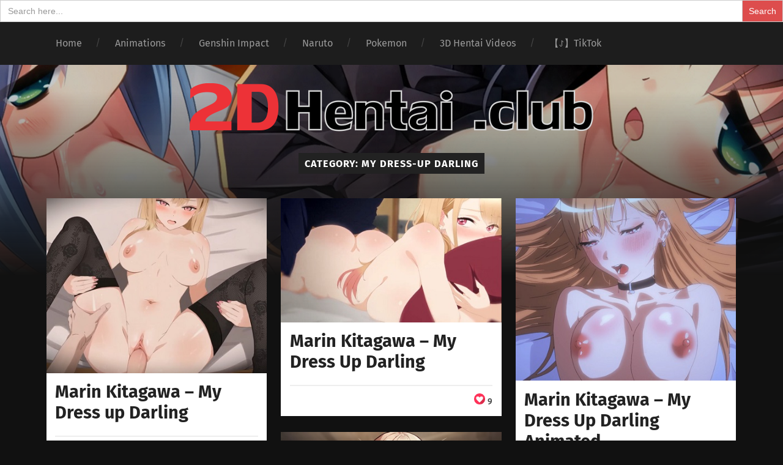

--- FILE ---
content_type: text/html; charset=UTF-8
request_url: https://2dhentai.club/category/my-dress-up-darling/
body_size: 9548
content:
<!DOCTYPE html>

<html class="no-js" lang="en-US">

	<head>
	    
	    <meta name="juicyads-site-verification" content="764dbc3141b7a232c7fdb35a32757e3d">
<!-- Global site tag (gtag.js) - Google Analytics -->
<script async src="https://www.googletagmanager.com/gtag/js?id=G-XDNSH4THZE"></script>
<script>
  window.dataLayer = window.dataLayer || [];
  function gtag(){dataLayer.push(arguments);}
  gtag('js', new Date());

  gtag('config', 'G-XDNSH4THZE');
</script>
	    
	    
	
		<meta name="msvalidate.01" content="FDAA55AB9158395EE793FFE65484EAE7" />
		<meta charset="UTF-8">
		<meta name="viewport" content="width=device-width, initial-scale=1.0, maximum-scale=1.0, user-scalable=no" >
		<meta name="exoclick-site-verification" content="b5ff293e2bd369609e14380a63b9da32">
		 
		 
		<meta name='robots' content='index, follow, max-image-preview:large, max-snippet:-1, max-video-preview:-1' />
<script>document.documentElement.className = document.documentElement.className.replace("no-js","js");</script>

	<!-- This site is optimized with the Yoast SEO plugin v26.7 - https://yoast.com/wordpress/plugins/seo/ -->
	<title>My Dress-up Darling Archives - 2D Hentai .Club</title>
	<link rel="canonical" href="https://2dhentai.club/category/my-dress-up-darling/" />
	<link rel="next" href="https://2dhentai.club/category/my-dress-up-darling/page/2/" />
	<meta property="og:locale" content="en_US" />
	<meta property="og:type" content="article" />
	<meta property="og:title" content="My Dress-up Darling Archives - 2D Hentai .Club" />
	<meta property="og:url" content="https://2dhentai.club/category/my-dress-up-darling/" />
	<meta property="og:site_name" content="2D Hentai .Club" />
	<meta name="twitter:card" content="summary_large_image" />
	<script type="application/ld+json" class="yoast-schema-graph">{"@context":"https://schema.org","@graph":[{"@type":"CollectionPage","@id":"https://2dhentai.club/category/my-dress-up-darling/","url":"https://2dhentai.club/category/my-dress-up-darling/","name":"My Dress-up Darling Archives - 2D Hentai .Club","isPartOf":{"@id":"https://2dhentai.club/#website"},"primaryImageOfPage":{"@id":"https://2dhentai.club/category/my-dress-up-darling/#primaryimage"},"image":{"@id":"https://2dhentai.club/category/my-dress-up-darling/#primaryimage"},"thumbnailUrl":"https://2dhentai.club/wp-content/uploads/2025/02/Marin-Kitagawa-is-horny-2d-hentai-video-of-my-dress-up-darling-by-rinjo.jpg","breadcrumb":{"@id":"https://2dhentai.club/category/my-dress-up-darling/#breadcrumb"},"inLanguage":"en-US"},{"@type":"ImageObject","inLanguage":"en-US","@id":"https://2dhentai.club/category/my-dress-up-darling/#primaryimage","url":"https://2dhentai.club/wp-content/uploads/2025/02/Marin-Kitagawa-is-horny-2d-hentai-video-of-my-dress-up-darling-by-rinjo.jpg","contentUrl":"https://2dhentai.club/wp-content/uploads/2025/02/Marin-Kitagawa-is-horny-2d-hentai-video-of-my-dress-up-darling-by-rinjo.jpg","width":400,"height":317,"caption":"Marin Kitagawa is horny - 2d hentai video of my dress up darling by rinjo"},{"@type":"BreadcrumbList","@id":"https://2dhentai.club/category/my-dress-up-darling/#breadcrumb","itemListElement":[{"@type":"ListItem","position":1,"name":"Home","item":"https://2dhentai.club/"},{"@type":"ListItem","position":2,"name":"My Dress-up Darling"}]},{"@type":"WebSite","@id":"https://2dhentai.club/#website","url":"https://2dhentai.club/","name":"2D Hentai .Club","description":"2D Hentai porn pics and gifs","publisher":{"@id":"https://2dhentai.club/#organization"},"potentialAction":[{"@type":"SearchAction","target":{"@type":"EntryPoint","urlTemplate":"https://2dhentai.club/?s={search_term_string}"},"query-input":{"@type":"PropertyValueSpecification","valueRequired":true,"valueName":"search_term_string"}}],"inLanguage":"en-US"},{"@type":"Organization","@id":"https://2dhentai.club/#organization","name":"2D Hentai Club","url":"https://2dhentai.club/","logo":{"@type":"ImageObject","inLanguage":"en-US","@id":"https://2dhentai.club/#/schema/logo/image/","url":"https://cdn.2dhentai.club/wp-content/uploads/2019/09/2dlogo.jpg","contentUrl":"https://cdn.2dhentai.club/wp-content/uploads/2019/09/2dlogo.jpg","width":527,"height":106,"caption":"2D Hentai Club"},"image":{"@id":"https://2dhentai.club/#/schema/logo/image/"}}]}</script>
	<!-- / Yoast SEO plugin. -->


<link rel='preconnect' href='https://cdn.2dhentai.club' />
<link rel='preconnect' href='https://fonts.bunny.net' />
<link rel="alternate" type="application/rss+xml" title="2D Hentai .Club &raquo; Feed" href="https://2dhentai.club/feed/" />
<link rel="alternate" type="application/rss+xml" title="2D Hentai .Club &raquo; Comments Feed" href="https://2dhentai.club/comments/feed/" />
<link rel="alternate" type="application/rss+xml" title="2D Hentai .Club &raquo; My Dress-up Darling Category Feed" href="https://2dhentai.club/category/my-dress-up-darling/feed/" />
<!-- 2dhentai.club is managing ads with Advanced Ads 2.0.16 – https://wpadvancedads.com/ --><script id="dhent-ready">
			window.advanced_ads_ready=function(e,a){a=a||"complete";var d=function(e){return"interactive"===a?"loading"!==e:"complete"===e};d(document.readyState)?e():document.addEventListener("readystatechange",(function(a){d(a.target.readyState)&&e()}),{once:"interactive"===a})},window.advanced_ads_ready_queue=window.advanced_ads_ready_queue||[];		</script>
		<style id='wp-img-auto-sizes-contain-inline-css' type='text/css'>
img:is([sizes=auto i],[sizes^="auto," i]){contain-intrinsic-size:3000px 1500px}
/*# sourceURL=wp-img-auto-sizes-contain-inline-css */
</style>

<style id='wp-emoji-styles-inline-css' type='text/css'>

	img.wp-smiley, img.emoji {
		display: inline !important;
		border: none !important;
		box-shadow: none !important;
		height: 1em !important;
		width: 1em !important;
		margin: 0 0.07em !important;
		vertical-align: -0.1em !important;
		background: none !important;
		padding: 0 !important;
	}
/*# sourceURL=wp-emoji-styles-inline-css */
</style>
<style id='classic-theme-styles-inline-css' type='text/css'>
/*! This file is auto-generated */
.wp-block-button__link{color:#fff;background-color:#32373c;border-radius:9999px;box-shadow:none;text-decoration:none;padding:calc(.667em + 2px) calc(1.333em + 2px);font-size:1.125em}.wp-block-file__button{background:#32373c;color:#fff;text-decoration:none}
/*# sourceURL=/wp-includes/css/classic-themes.min.css */
</style>
<link rel='stylesheet' id='wp-ulike-css' href='https://2dhentai.club/wp-content/plugins/wp-ulike/assets/css/wp-ulike.min.css?ver=4.8.3.1' type='text/css' media='all' />
<link rel='stylesheet' id='ivory-search-styles-css' href='https://2dhentai.club/wp-content/plugins/add-search-to-menu/public/css/ivory-search.min.css?ver=5.5.13' type='text/css' media='all' />
<link rel='stylesheet' id='crp-style-thumbs-grid-css' href='https://2dhentai.club/wp-content/plugins/contextual-related-posts/css/thumbs-grid.min.css?ver=4.1.0' type='text/css' media='all' />
<style id='crp-style-thumbs-grid-inline-css' type='text/css'>

			.crp_related.crp-thumbs-grid ul li a.crp_link {
				grid-template-rows: 250px auto;
			}
			.crp_related.crp-thumbs-grid ul {
				grid-template-columns: repeat(auto-fill, minmax(300px, 1fr));
			}
			
/*# sourceURL=crp-style-thumbs-grid-inline-css */
</style>
<link rel='stylesheet' id='garfunkel_googleFonts-css' href='https://fonts.bunny.net/css?family=Fira+Sans%3A400%2C500%2C700%2C400italic%2C700italic%7CPlayfair+Display%3A400%2C900%7CCrimson+Text%3A700%2C400italic%2C700italic%2C400&#038;ver=6.9' type='text/css' media='all' />
<link rel='stylesheet' id='garfunkel_genericons-css' href='https://2dhentai.club/wp-content/themes/garfunkel/genericons/genericons.css?ver=6.9' type='text/css' media='all' />
<link rel='stylesheet' id='garfunkel_style-css' href='https://2dhentai.club/wp-content/themes/garfunkel/style.css?ver=6.9' type='text/css' media='all' />
<script type="text/javascript" src="https://2dhentai.club/wp-includes/js/jquery/jquery.min.js?ver=3.7.1" id="jquery-core-js"></script>
<script type="text/javascript" src="https://2dhentai.club/wp-includes/js/jquery/jquery-migrate.min.js?ver=3.4.1" id="jquery-migrate-js"></script>
<link rel="https://api.w.org/" href="https://2dhentai.club/wp-json/" /><link rel="alternate" title="JSON" type="application/json" href="https://2dhentai.club/wp-json/wp/v2/categories/266" /><link rel="EditURI" type="application/rsd+xml" title="RSD" href="https://2dhentai.club/xmlrpc.php?rsd" />
<meta name="generator" content="WordPress 6.9" />
<!--Customizer CSS--><style type="text/css"></style><!--/Customizer CSS--><link rel="icon" href="https://2dhentai.club/wp-content/uploads/2019/09/cropped-2dlogo-32x32.jpg" sizes="32x32" />
<link rel="icon" href="https://2dhentai.club/wp-content/uploads/2019/09/cropped-2dlogo-192x192.jpg" sizes="192x192" />
<link rel="apple-touch-icon" href="https://2dhentai.club/wp-content/uploads/2019/09/cropped-2dlogo-180x180.jpg" />
<meta name="msapplication-TileImage" content="https://2dhentai.club/wp-content/uploads/2019/09/cropped-2dlogo-270x270.jpg" />
		<style type="text/css" id="wp-custom-css">
			

.single-post .post-inner {
    padding: 8% 0;
    width: 100%;
    max-width: 100%;
    margin: 0 auto;
}


html body  form.is-form-style input.is-search-submit {
    padding: 11px;
    vertical-align: top;
}


.post-meta-comments
{
	visibility:hidden;
	height:0px;
}


.posts .post-inner {
  padding: 4%;
	
	}

.single-post .post-header {
  margin-bottom: 0%;
}
	
.single-post .post-inner {
  padding: 2% 0;
	}
	

.title-section .section-inner {
  padding: 30px 0;
		}		</style>
					<style type="text/css">
					.is-form-id-486 .is-search-submit:focus,
			.is-form-id-486 .is-search-submit:hover,
			.is-form-id-486 .is-search-submit,
            .is-form-id-486 .is-search-icon {
			color: #ffffff !important;            background-color: #dd4d4d !important;            			}
                        	.is-form-id-486 .is-search-submit path {
					fill: #ffffff !important;            	}
            			</style>
		<form  class="is-search-form is-form-style is-form-style-1 is-form-id-486 " action="https://2dhentai.club/" method="get" role="search" ><label for="is-search-input-486"><span class="is-screen-reader-text">Search for:</span><input  type="search" id="is-search-input-486" name="s" value="" class="is-search-input" placeholder="Search here..." autocomplete=off /></label><input type="submit" value="Search" class="is-search-submit" /><input type="hidden" name="id" value="486" /><input type="hidden" name="post_type" value="post" /></form>		
		
	<script type='text/javascript' src='//pl17029044.revenuecpmgate.com/b8/99/46/b8994651e73cd524e7dbda7a7b039c43.js'></script>

	<style id='global-styles-inline-css' type='text/css'>
:root{--wp--preset--aspect-ratio--square: 1;--wp--preset--aspect-ratio--4-3: 4/3;--wp--preset--aspect-ratio--3-4: 3/4;--wp--preset--aspect-ratio--3-2: 3/2;--wp--preset--aspect-ratio--2-3: 2/3;--wp--preset--aspect-ratio--16-9: 16/9;--wp--preset--aspect-ratio--9-16: 9/16;--wp--preset--color--black: #222;--wp--preset--color--cyan-bluish-gray: #abb8c3;--wp--preset--color--white: #fff;--wp--preset--color--pale-pink: #f78da7;--wp--preset--color--vivid-red: #cf2e2e;--wp--preset--color--luminous-vivid-orange: #ff6900;--wp--preset--color--luminous-vivid-amber: #fcb900;--wp--preset--color--light-green-cyan: #7bdcb5;--wp--preset--color--vivid-green-cyan: #00d084;--wp--preset--color--pale-cyan-blue: #8ed1fc;--wp--preset--color--vivid-cyan-blue: #0693e3;--wp--preset--color--vivid-purple: #9b51e0;--wp--preset--color--accent: #ca2017;--wp--preset--color--dark-gray: #444;--wp--preset--color--medium-gray: #666;--wp--preset--color--light-gray: #888;--wp--preset--gradient--vivid-cyan-blue-to-vivid-purple: linear-gradient(135deg,rgb(6,147,227) 0%,rgb(155,81,224) 100%);--wp--preset--gradient--light-green-cyan-to-vivid-green-cyan: linear-gradient(135deg,rgb(122,220,180) 0%,rgb(0,208,130) 100%);--wp--preset--gradient--luminous-vivid-amber-to-luminous-vivid-orange: linear-gradient(135deg,rgb(252,185,0) 0%,rgb(255,105,0) 100%);--wp--preset--gradient--luminous-vivid-orange-to-vivid-red: linear-gradient(135deg,rgb(255,105,0) 0%,rgb(207,46,46) 100%);--wp--preset--gradient--very-light-gray-to-cyan-bluish-gray: linear-gradient(135deg,rgb(238,238,238) 0%,rgb(169,184,195) 100%);--wp--preset--gradient--cool-to-warm-spectrum: linear-gradient(135deg,rgb(74,234,220) 0%,rgb(151,120,209) 20%,rgb(207,42,186) 40%,rgb(238,44,130) 60%,rgb(251,105,98) 80%,rgb(254,248,76) 100%);--wp--preset--gradient--blush-light-purple: linear-gradient(135deg,rgb(255,206,236) 0%,rgb(152,150,240) 100%);--wp--preset--gradient--blush-bordeaux: linear-gradient(135deg,rgb(254,205,165) 0%,rgb(254,45,45) 50%,rgb(107,0,62) 100%);--wp--preset--gradient--luminous-dusk: linear-gradient(135deg,rgb(255,203,112) 0%,rgb(199,81,192) 50%,rgb(65,88,208) 100%);--wp--preset--gradient--pale-ocean: linear-gradient(135deg,rgb(255,245,203) 0%,rgb(182,227,212) 50%,rgb(51,167,181) 100%);--wp--preset--gradient--electric-grass: linear-gradient(135deg,rgb(202,248,128) 0%,rgb(113,206,126) 100%);--wp--preset--gradient--midnight: linear-gradient(135deg,rgb(2,3,129) 0%,rgb(40,116,252) 100%);--wp--preset--font-size--small: 18px;--wp--preset--font-size--medium: 20px;--wp--preset--font-size--large: 25px;--wp--preset--font-size--x-large: 42px;--wp--preset--font-size--regular: 21px;--wp--preset--font-size--larger: 30px;--wp--preset--spacing--20: 0.44rem;--wp--preset--spacing--30: 0.67rem;--wp--preset--spacing--40: 1rem;--wp--preset--spacing--50: 1.5rem;--wp--preset--spacing--60: 2.25rem;--wp--preset--spacing--70: 3.38rem;--wp--preset--spacing--80: 5.06rem;--wp--preset--shadow--natural: 6px 6px 9px rgba(0, 0, 0, 0.2);--wp--preset--shadow--deep: 12px 12px 50px rgba(0, 0, 0, 0.4);--wp--preset--shadow--sharp: 6px 6px 0px rgba(0, 0, 0, 0.2);--wp--preset--shadow--outlined: 6px 6px 0px -3px rgb(255, 255, 255), 6px 6px rgb(0, 0, 0);--wp--preset--shadow--crisp: 6px 6px 0px rgb(0, 0, 0);}:where(.is-layout-flex){gap: 0.5em;}:where(.is-layout-grid){gap: 0.5em;}body .is-layout-flex{display: flex;}.is-layout-flex{flex-wrap: wrap;align-items: center;}.is-layout-flex > :is(*, div){margin: 0;}body .is-layout-grid{display: grid;}.is-layout-grid > :is(*, div){margin: 0;}:where(.wp-block-columns.is-layout-flex){gap: 2em;}:where(.wp-block-columns.is-layout-grid){gap: 2em;}:where(.wp-block-post-template.is-layout-flex){gap: 1.25em;}:where(.wp-block-post-template.is-layout-grid){gap: 1.25em;}.has-black-color{color: var(--wp--preset--color--black) !important;}.has-cyan-bluish-gray-color{color: var(--wp--preset--color--cyan-bluish-gray) !important;}.has-white-color{color: var(--wp--preset--color--white) !important;}.has-pale-pink-color{color: var(--wp--preset--color--pale-pink) !important;}.has-vivid-red-color{color: var(--wp--preset--color--vivid-red) !important;}.has-luminous-vivid-orange-color{color: var(--wp--preset--color--luminous-vivid-orange) !important;}.has-luminous-vivid-amber-color{color: var(--wp--preset--color--luminous-vivid-amber) !important;}.has-light-green-cyan-color{color: var(--wp--preset--color--light-green-cyan) !important;}.has-vivid-green-cyan-color{color: var(--wp--preset--color--vivid-green-cyan) !important;}.has-pale-cyan-blue-color{color: var(--wp--preset--color--pale-cyan-blue) !important;}.has-vivid-cyan-blue-color{color: var(--wp--preset--color--vivid-cyan-blue) !important;}.has-vivid-purple-color{color: var(--wp--preset--color--vivid-purple) !important;}.has-black-background-color{background-color: var(--wp--preset--color--black) !important;}.has-cyan-bluish-gray-background-color{background-color: var(--wp--preset--color--cyan-bluish-gray) !important;}.has-white-background-color{background-color: var(--wp--preset--color--white) !important;}.has-pale-pink-background-color{background-color: var(--wp--preset--color--pale-pink) !important;}.has-vivid-red-background-color{background-color: var(--wp--preset--color--vivid-red) !important;}.has-luminous-vivid-orange-background-color{background-color: var(--wp--preset--color--luminous-vivid-orange) !important;}.has-luminous-vivid-amber-background-color{background-color: var(--wp--preset--color--luminous-vivid-amber) !important;}.has-light-green-cyan-background-color{background-color: var(--wp--preset--color--light-green-cyan) !important;}.has-vivid-green-cyan-background-color{background-color: var(--wp--preset--color--vivid-green-cyan) !important;}.has-pale-cyan-blue-background-color{background-color: var(--wp--preset--color--pale-cyan-blue) !important;}.has-vivid-cyan-blue-background-color{background-color: var(--wp--preset--color--vivid-cyan-blue) !important;}.has-vivid-purple-background-color{background-color: var(--wp--preset--color--vivid-purple) !important;}.has-black-border-color{border-color: var(--wp--preset--color--black) !important;}.has-cyan-bluish-gray-border-color{border-color: var(--wp--preset--color--cyan-bluish-gray) !important;}.has-white-border-color{border-color: var(--wp--preset--color--white) !important;}.has-pale-pink-border-color{border-color: var(--wp--preset--color--pale-pink) !important;}.has-vivid-red-border-color{border-color: var(--wp--preset--color--vivid-red) !important;}.has-luminous-vivid-orange-border-color{border-color: var(--wp--preset--color--luminous-vivid-orange) !important;}.has-luminous-vivid-amber-border-color{border-color: var(--wp--preset--color--luminous-vivid-amber) !important;}.has-light-green-cyan-border-color{border-color: var(--wp--preset--color--light-green-cyan) !important;}.has-vivid-green-cyan-border-color{border-color: var(--wp--preset--color--vivid-green-cyan) !important;}.has-pale-cyan-blue-border-color{border-color: var(--wp--preset--color--pale-cyan-blue) !important;}.has-vivid-cyan-blue-border-color{border-color: var(--wp--preset--color--vivid-cyan-blue) !important;}.has-vivid-purple-border-color{border-color: var(--wp--preset--color--vivid-purple) !important;}.has-vivid-cyan-blue-to-vivid-purple-gradient-background{background: var(--wp--preset--gradient--vivid-cyan-blue-to-vivid-purple) !important;}.has-light-green-cyan-to-vivid-green-cyan-gradient-background{background: var(--wp--preset--gradient--light-green-cyan-to-vivid-green-cyan) !important;}.has-luminous-vivid-amber-to-luminous-vivid-orange-gradient-background{background: var(--wp--preset--gradient--luminous-vivid-amber-to-luminous-vivid-orange) !important;}.has-luminous-vivid-orange-to-vivid-red-gradient-background{background: var(--wp--preset--gradient--luminous-vivid-orange-to-vivid-red) !important;}.has-very-light-gray-to-cyan-bluish-gray-gradient-background{background: var(--wp--preset--gradient--very-light-gray-to-cyan-bluish-gray) !important;}.has-cool-to-warm-spectrum-gradient-background{background: var(--wp--preset--gradient--cool-to-warm-spectrum) !important;}.has-blush-light-purple-gradient-background{background: var(--wp--preset--gradient--blush-light-purple) !important;}.has-blush-bordeaux-gradient-background{background: var(--wp--preset--gradient--blush-bordeaux) !important;}.has-luminous-dusk-gradient-background{background: var(--wp--preset--gradient--luminous-dusk) !important;}.has-pale-ocean-gradient-background{background: var(--wp--preset--gradient--pale-ocean) !important;}.has-electric-grass-gradient-background{background: var(--wp--preset--gradient--electric-grass) !important;}.has-midnight-gradient-background{background: var(--wp--preset--gradient--midnight) !important;}.has-small-font-size{font-size: var(--wp--preset--font-size--small) !important;}.has-medium-font-size{font-size: var(--wp--preset--font-size--medium) !important;}.has-large-font-size{font-size: var(--wp--preset--font-size--large) !important;}.has-x-large-font-size{font-size: var(--wp--preset--font-size--x-large) !important;}
/*# sourceURL=global-styles-inline-css */
</style>
</head>
	
	<body class="archive category category-my-dress-up-darling category-266 wp-theme-garfunkel garfunkel has-featured-image aa-prefix-dhent-">
		
		
		
		
				
		
		
	
		
		<div class="navigation">
		
			<div class="section-inner">
				
				<ul class="main-menu">
				
					<li id="menu-item-116" class="menu-item menu-item-type-custom menu-item-object-custom menu-item-home menu-item-116"><a href="https://2dhentai.club/">Home</a></li>
<li id="menu-item-1124" class="menu-item menu-item-type-taxonomy menu-item-object-category menu-item-1124"><a href="https://2dhentai.club/category/animated/">Animations</a></li>
<li id="menu-item-3562" class="menu-item menu-item-type-taxonomy menu-item-object-category menu-item-3562"><a href="https://2dhentai.club/category/genshin-impact/">Genshin Impact</a></li>
<li id="menu-item-3563" class="menu-item menu-item-type-taxonomy menu-item-object-category menu-item-3563"><a href="https://2dhentai.club/category/naruto/">Naruto</a></li>
<li id="menu-item-3564" class="menu-item menu-item-type-taxonomy menu-item-object-category menu-item-3564"><a href="https://2dhentai.club/category/pokemon/">Pokemon</a></li>
<li id="menu-item-117" class="menu-item menu-item-type-custom menu-item-object-custom menu-item-117"><a target="_blank" href="https://3dhentai.club">3D Hentai Videos</a></li>
<li id="menu-item-6767" class="menu-item menu-item-type-custom menu-item-object-custom menu-item-6767"><a target="_blank" href="https://www.tiktok.com/@2dhetai.com">【ꚠ】TikTok</a></li>
											
				</ul><!-- .main-menu -->
				
							 
			<div class="clear"></div>
			 
			</div><!-- .section-inner -->
			
			<div class="mobile-menu-container">
			
				<ul class="mobile-menu">
					
					<li class="menu-item menu-item-type-custom menu-item-object-custom menu-item-home menu-item-116"><a href="https://2dhentai.club/">Home</a></li>
<li class="menu-item menu-item-type-taxonomy menu-item-object-category menu-item-1124"><a href="https://2dhentai.club/category/animated/">Animations</a></li>
<li class="menu-item menu-item-type-taxonomy menu-item-object-category menu-item-3562"><a href="https://2dhentai.club/category/genshin-impact/">Genshin Impact</a></li>
<li class="menu-item menu-item-type-taxonomy menu-item-object-category menu-item-3563"><a href="https://2dhentai.club/category/naruto/">Naruto</a></li>
<li class="menu-item menu-item-type-taxonomy menu-item-object-category menu-item-3564"><a href="https://2dhentai.club/category/pokemon/">Pokemon</a></li>
<li class="menu-item menu-item-type-custom menu-item-object-custom menu-item-117"><a target="_blank" href="https://3dhentai.club">3D Hentai Videos</a></li>
<li class="menu-item menu-item-type-custom menu-item-object-custom menu-item-6767"><a target="_blank" href="https://www.tiktok.com/@2dhetai.com">【ꚠ】TikTok</a></li>
				
				</ul><!-- .mobile-menu -->
				
														
			</div><!-- .mobile-menu-container -->
				 			
		</div><!-- .navigation -->
		
		<div class="title-section">

			 
               
			
			<div class="bg-image master" style="background-image: url( https://2dhentai.club/wp-content/uploads/2022/04/flat-chest-hentai-fan-art.jpg );"></div>
			
			<div class="bg-shader master"></div>
		
			<div class="section-inner">
			
				<div class="toggle-container">
			
					<a class="nav-toggle" title="Click to view the navigation" href="#">
				
						<div class="bars">
						
							<div class="bar"></div>
							<div class="bar"></div>
							<div class="bar"></div>
							
							<div class="clear"></div>
						
						</div>
						
						<p>
							<span class="menu">Menu</span>
							<span class="close">Close</span>
						</p>
						
						<div class="clear"></div>
					
					</a>
				
				</div><!-- .toggle-container -->
		
									
					<div class="blog-logo">
					
				        <a class="logo" href='https://2dhentai.club/' title='2D Hentai .Club &mdash; 2D Hentai porn pics and gifs' rel='home'>
				        	<img src='https://cdn.2dhentai.club/wp-content/uploads/2019/10/2dhentaiclublogo.png' alt='2D Hentai .Club'>
				        </a>
			        
					</div>
			
							
			</div>
		
		</div>
<div class="wrapper">

	<div class="wrapper-inner section-inner">
	
		<div class="page-title">
			
							<h5>Category: My Dress-up Darling</h5>

						
		</div><!-- .page-title -->
		
		<div class="content">
		
					
				<div class="posts">
				
										
						<div class="post-container">

	<div id="post-6386" class="post-6386 post type-post status-publish format-standard has-post-thumbnail hentry category-animated category-my-dress-up-darling tag-ass tag-big-tits tag-shaved">
	
				
			<div class="featured-media">
			
				<a href="https://2dhentai.club/2025/02/12/marin-kitagawa-r34-by-rinjo/" rel="bookmark" title="Marin Kitagawa &#8211; My Dress up Darling">
				
					<img width="400" height="317" src="https://2dhentai.club/wp-content/uploads/2025/02/Marin-Kitagawa-is-horny-2d-hentai-video-of-my-dress-up-darling-by-rinjo.jpg" class="attachment-post-thumbnail size-post-thumbnail wp-post-image" alt="Marin Kitagawa is horny - 2d hentai video of my dress up darling by rinjo" decoding="async" fetchpriority="high" />					
				</a>
						
			</div><!-- .featured-media -->
				
				
		<div class="post-inner">
		
					
				<div class="post-header">
					
				    <h2 class="post-title"><a href="https://2dhentai.club/2025/02/12/marin-kitagawa-r34-by-rinjo/" rel="bookmark" title="Marin Kitagawa &#8211; My Dress up Darling">Marin Kitagawa &#8211; My Dress up Darling</a></h2>
				    	    
				</div><!-- .post-header -->
			
			
		    		
			
		<div class="post-meta">
			
			<div style='font-size: 14px;text-align:right;'>
				<img src="https://2dhentai.club/wp-content/uploads/2022/05/LikesIcon.png" alt="like icon" style='width:18px;'/>&nbsp;15</div>
							   
							   

			<!-- <a class="post-meta-date" href="https://2dhentai.club/2025/02/12/marin-kitagawa-r34-by-rinjo/" title="Marin Kitagawa &#8211; My Dress up Darling">
				<div class="genericon genericon-time"></div>
				February 12, 2025			</a> -->

						
			
			
				<a class="post-meta-comments" href="https://2dhentai.club/2025/02/12/marin-kitagawa-r34-by-rinjo/#comments" title="0 comments to Marin Kitagawa &#8211; My Dress up Darling">
					<div class="genericon genericon-comment"></div>
					0				</a>
			
			<div class="clear"></div>

		</div><!-- .post-meta -->
		
				
		</div><!-- .post-inner -->
	
	</div>

</div>							
						
										
						<div class="post-container">

	<div id="post-6259" class="post-6259 post type-post status-publish format-standard has-post-thumbnail hentry category-animated category-my-dress-up-darling tag-ass tag-creampie tag-shaved">
	
				
			<div class="featured-media">
			
				<a href="https://2dhentai.club/2025/01/17/pronebone-smooth-pussy-creampie-marin-kitagawa/" rel="bookmark" title="Marin Kitagawa – My Dress Up Darling">
				
					<img width="400" height="225" src="https://2dhentai.club/wp-content/uploads/2025/01/Pronebone-creampie-with-Marin-Kitagawa-2d-hentai-video.jpg" class="attachment-post-thumbnail size-post-thumbnail wp-post-image" alt="Pronebone creampie with Marin Kitagawa 2d hentai video" decoding="async" />					
				</a>
						
			</div><!-- .featured-media -->
				
				
		<div class="post-inner">
		
					
				<div class="post-header">
					
				    <h2 class="post-title"><a href="https://2dhentai.club/2025/01/17/pronebone-smooth-pussy-creampie-marin-kitagawa/" rel="bookmark" title="Marin Kitagawa – My Dress Up Darling">Marin Kitagawa – My Dress Up Darling</a></h2>
				    	    
				</div><!-- .post-header -->
			
			
		    		
			
		<div class="post-meta">
			
			<div style='font-size: 14px;text-align:right;'>
				<img src="https://2dhentai.club/wp-content/uploads/2022/05/LikesIcon.png" alt="like icon" style='width:18px;'/>&nbsp;9</div>
							   
							   

			<!-- <a class="post-meta-date" href="https://2dhentai.club/2025/01/17/pronebone-smooth-pussy-creampie-marin-kitagawa/" title="Marin Kitagawa – My Dress Up Darling">
				<div class="genericon genericon-time"></div>
				January 17, 2025			</a> -->

						
			
			
				<a class="post-meta-comments" href="https://2dhentai.club/2025/01/17/pronebone-smooth-pussy-creampie-marin-kitagawa/#comments" title="0 comments to Marin Kitagawa – My Dress Up Darling">
					<div class="genericon genericon-comment"></div>
					0				</a>
			
			<div class="clear"></div>

		</div><!-- .post-meta -->
		
				
		</div><!-- .post-inner -->
	
	</div>

</div>							
						
										
						<div class="post-container">

	<div id="post-5875" class="post-5875 post type-post status-publish format-standard has-post-thumbnail hentry category-animated category-my-dress-up-darling tag-big-tits tag-blowjob tag-creampie tag-shaved tag-wet-pussy tag-xray">
	
				
			<div class="featured-media">
			
				<a href="https://2dhentai.club/2024/11/11/marin-first-time/" rel="bookmark" title="Marin Kitagawa &#8211; My Dress Up Darling Animated">
				
					<img width="400" height="331" src="https://2dhentai.club/wp-content/uploads/2024/11/Marins-first-time-sex-by-kokoborohen-My-Dress-Up-Darling.jpg" class="attachment-post-thumbnail size-post-thumbnail wp-post-image" alt="Marins first time sex by kokoborohen - My Dress Up Darling" decoding="async" />					
				</a>
						
			</div><!-- .featured-media -->
				
				
		<div class="post-inner">
		
					
				<div class="post-header">
					
				    <h2 class="post-title"><a href="https://2dhentai.club/2024/11/11/marin-first-time/" rel="bookmark" title="Marin Kitagawa &#8211; My Dress Up Darling Animated">Marin Kitagawa &#8211; My Dress Up Darling Animated</a></h2>
				    	    
				</div><!-- .post-header -->
			
			
		    		
			
		<div class="post-meta">
			
			<div style='font-size: 14px;text-align:right;'>
				<img src="https://2dhentai.club/wp-content/uploads/2022/05/LikesIcon.png" alt="like icon" style='width:18px;'/>&nbsp;27</div>
							   
							   

			<!-- <a class="post-meta-date" href="https://2dhentai.club/2024/11/11/marin-first-time/" title="Marin Kitagawa &#8211; My Dress Up Darling Animated">
				<div class="genericon genericon-time"></div>
				November 11, 2024			</a> -->

						
			
			
				<a class="post-meta-comments" href="https://2dhentai.club/2024/11/11/marin-first-time/#comments" title="0 comments to Marin Kitagawa &#8211; My Dress Up Darling Animated">
					<div class="genericon genericon-comment"></div>
					0				</a>
			
			<div class="clear"></div>

		</div><!-- .post-meta -->
		
				
		</div><!-- .post-inner -->
	
	</div>

</div>							
						
										
						<div class="post-container">

	<div id="post-5089" class="post-5089 post type-post status-publish format-standard has-post-thumbnail hentry category-my-dress-up-darling tag-shaved tag-wet-pussy">
	
				
			<div class="featured-media">
			
				<a href="https://2dhentai.club/2023/07/11/marin-kitagawa-my-dress-up-darling/" rel="bookmark" title="Marin Kitagawa &#8211; My Dress-Up Darling">
				
					<img width="400" height="492" src="https://2dhentai.club/wp-content/uploads/2023/07/Marin-Kitagawa-My-Dress-Up-Darling-r34-first-insertion-image.jpg" class="attachment-post-thumbnail size-post-thumbnail wp-post-image" alt="Marin Kitagawa My Dress-Up Darling r34 first insertion image" decoding="async" loading="lazy" />					
				</a>
						
			</div><!-- .featured-media -->
				
				
		<div class="post-inner">
		
					
				<div class="post-header">
					
				    <h2 class="post-title"><a href="https://2dhentai.club/2023/07/11/marin-kitagawa-my-dress-up-darling/" rel="bookmark" title="Marin Kitagawa &#8211; My Dress-Up Darling">Marin Kitagawa &#8211; My Dress-Up Darling</a></h2>
				    	    
				</div><!-- .post-header -->
			
			
		    		
			
		<div class="post-meta">
			
			<div style='font-size: 14px;text-align:right;'>
				<img src="https://2dhentai.club/wp-content/uploads/2022/05/LikesIcon.png" alt="like icon" style='width:18px;'/>&nbsp;7</div>
							   
							   

			<!-- <a class="post-meta-date" href="https://2dhentai.club/2023/07/11/marin-kitagawa-my-dress-up-darling/" title="Marin Kitagawa &#8211; My Dress-Up Darling">
				<div class="genericon genericon-time"></div>
				July 11, 2023			</a> -->

						
			
			
				<a class="post-meta-comments" href="https://2dhentai.club/2023/07/11/marin-kitagawa-my-dress-up-darling/#comments" title="0 comments to Marin Kitagawa &#8211; My Dress-Up Darling">
					<div class="genericon genericon-comment"></div>
					0				</a>
			
			<div class="clear"></div>

		</div><!-- .post-meta -->
		
				
		</div><!-- .post-inner -->
	
	</div>

</div>							
						
										
						<div class="post-container">

	<div id="post-4806" class="post-4806 post type-post status-publish format-standard has-post-thumbnail hentry category-my-dress-up-darling tag-ass tag-shaved tag-wet-pussy">
	
				
			<div class="featured-media">
			
				<a href="https://2dhentai.club/2023/05/01/sono-bisque-doll-wa-koi-wo_suru-marin-kitagawa-wet-pussy/" rel="bookmark" title="My Dress-up Darling &#8211; Marin Kitagawa">
				
					<img width="400" height="353" src="https://2dhentai.club/wp-content/uploads/2023/05/Sono-Bisque-Doll-wa-Koi-wo_Suru-Marin-Kitagawa-wet-pussy-image.jpg" class="attachment-post-thumbnail size-post-thumbnail wp-post-image" alt="Sono Bisque Doll wa Koi wo_Suru Marin Kitagawa wet pussy" decoding="async" loading="lazy" />					
				</a>
						
			</div><!-- .featured-media -->
				
				
		<div class="post-inner">
		
					
				<div class="post-header">
					
				    <h2 class="post-title"><a href="https://2dhentai.club/2023/05/01/sono-bisque-doll-wa-koi-wo_suru-marin-kitagawa-wet-pussy/" rel="bookmark" title="My Dress-up Darling &#8211; Marin Kitagawa">My Dress-up Darling &#8211; Marin Kitagawa</a></h2>
				    	    
				</div><!-- .post-header -->
			
			
		    		
			
		<div class="post-meta">
			
			<div style='font-size: 14px;text-align:right;'>
				<img src="https://2dhentai.club/wp-content/uploads/2022/05/LikesIcon.png" alt="like icon" style='width:18px;'/>&nbsp;8</div>
							   
							   

			<!-- <a class="post-meta-date" href="https://2dhentai.club/2023/05/01/sono-bisque-doll-wa-koi-wo_suru-marin-kitagawa-wet-pussy/" title="My Dress-up Darling &#8211; Marin Kitagawa">
				<div class="genericon genericon-time"></div>
				May 1, 2023			</a> -->

						
			
			
				<a class="post-meta-comments" href="https://2dhentai.club/2023/05/01/sono-bisque-doll-wa-koi-wo_suru-marin-kitagawa-wet-pussy/#comments" title="0 comments to My Dress-up Darling &#8211; Marin Kitagawa">
					<div class="genericon genericon-comment"></div>
					0				</a>
			
			<div class="clear"></div>

		</div><!-- .post-meta -->
		
				
		</div><!-- .post-inner -->
	
	</div>

</div>							
						
										
						<div class="post-container">

	<div id="post-4733" class="post-4733 post type-post status-publish format-standard has-post-thumbnail hentry category-animated category-my-dress-up-darling tag-sweating tag-wet-pussy">
	
				
			<div class="featured-media">
			
				<a href="https://2dhentai.club/2023/03/29/marin-kitagawa-my-dress-up-darling-hentai-video/" rel="bookmark" title="Marin Kitagawa &#8211; My Dress-Up Darling Animated">
				
					<img width="400" height="225" src="https://2dhentai.club/wp-content/uploads/2023/03/Marin-Kitagawa-My-Dress-Up-Darling-hentai-video.jpg" class="attachment-post-thumbnail size-post-thumbnail wp-post-image" alt="Marin Kitagawa My Dress-Up Darling hentai video" decoding="async" loading="lazy" />					
				</a>
						
			</div><!-- .featured-media -->
				
				
		<div class="post-inner">
		
					
				<div class="post-header">
					
				    <h2 class="post-title"><a href="https://2dhentai.club/2023/03/29/marin-kitagawa-my-dress-up-darling-hentai-video/" rel="bookmark" title="Marin Kitagawa &#8211; My Dress-Up Darling Animated">Marin Kitagawa &#8211; My Dress-Up Darling Animated</a></h2>
				    	    
				</div><!-- .post-header -->
			
			
		    		
			
		<div class="post-meta">
			
			<div style='font-size: 14px;text-align:right;'>
				<img src="https://2dhentai.club/wp-content/uploads/2022/05/LikesIcon.png" alt="like icon" style='width:18px;'/>&nbsp;19</div>
							   
							   

			<!-- <a class="post-meta-date" href="https://2dhentai.club/2023/03/29/marin-kitagawa-my-dress-up-darling-hentai-video/" title="Marin Kitagawa &#8211; My Dress-Up Darling Animated">
				<div class="genericon genericon-time"></div>
				March 29, 2023			</a> -->

						
			
			
				<a class="post-meta-comments" href="https://2dhentai.club/2023/03/29/marin-kitagawa-my-dress-up-darling-hentai-video/#comments" title="0 comments to Marin Kitagawa &#8211; My Dress-Up Darling Animated">
					<div class="genericon genericon-comment"></div>
					0				</a>
			
			<div class="clear"></div>

		</div><!-- .post-meta -->
		
				
		</div><!-- .post-inner -->
	
	</div>

</div>							
						
										
						<div class="post-container">

	<div id="post-4584" class="post-4584 post type-post status-publish format-standard has-post-thumbnail hentry category-animated category-my-dress-up-darling tag-shaved tag-wet-pussy">
	
				
			<div class="featured-media">
			
				<a href="https://2dhentai.club/2023/02/07/marin-kitagawa-spreading-it-my-dress-up-darling-r34/" rel="bookmark" title="Marin Kitagawa- My Dress Up Darling Animated">
				
					<img width="400" height="263" src="https://2dhentai.club/wp-content/uploads/2023/02/Marin-Kitagawa-spreading-it-My-Dress-Up-Darling-r34.jpg" class="attachment-post-thumbnail size-post-thumbnail wp-post-image" alt="Marin Kitagawa spreading it - My Dress Up Darling r34" decoding="async" loading="lazy" />					
				</a>
						
			</div><!-- .featured-media -->
				
				
		<div class="post-inner">
		
					
				<div class="post-header">
					
				    <h2 class="post-title"><a href="https://2dhentai.club/2023/02/07/marin-kitagawa-spreading-it-my-dress-up-darling-r34/" rel="bookmark" title="Marin Kitagawa- My Dress Up Darling Animated">Marin Kitagawa- My Dress Up Darling Animated</a></h2>
				    	    
				</div><!-- .post-header -->
			
			
		    		
			
		<div class="post-meta">
			
			<div style='font-size: 14px;text-align:right;'>
				<img src="https://2dhentai.club/wp-content/uploads/2022/05/LikesIcon.png" alt="like icon" style='width:18px;'/>&nbsp;50</div>
							   
							   

			<!-- <a class="post-meta-date" href="https://2dhentai.club/2023/02/07/marin-kitagawa-spreading-it-my-dress-up-darling-r34/" title="Marin Kitagawa- My Dress Up Darling Animated">
				<div class="genericon genericon-time"></div>
				February 7, 2023			</a> -->

						
			
			
				<a class="post-meta-comments" href="https://2dhentai.club/2023/02/07/marin-kitagawa-spreading-it-my-dress-up-darling-r34/#comments" title="0 comments to Marin Kitagawa- My Dress Up Darling Animated">
					<div class="genericon genericon-comment"></div>
					0				</a>
			
			<div class="clear"></div>

		</div><!-- .post-meta -->
		
				
		</div><!-- .post-inner -->
	
	</div>

</div>							
						
										
						<div class="post-container">

	<div id="post-4393" class="post-4393 post type-post status-publish format-standard has-post-thumbnail hentry category-my-dress-up-darling tag-creampie tag-cum-leaking tag-hairy">
	
				
			<div class="featured-media">
			
				<a href="https://2dhentai.club/2022/12/09/cum-leaking-pic-marin-kitagawa/" rel="bookmark" title="My Dress Up Darling &#8211; Marin Kitagawa">
				
					<img width="400" height="711" src="https://2dhentai.club/wp-content/uploads/2022/12/My-Dress-Up-Darling-cum-leaking-selfie-Marin-Kitagawa-rule34.jpg" class="attachment-post-thumbnail size-post-thumbnail wp-post-image" alt="My Dress Up Darling cum leaking selfie Marin Kitagawa" decoding="async" loading="lazy" />					
				</a>
						
			</div><!-- .featured-media -->
				
				
		<div class="post-inner">
		
					
				<div class="post-header">
					
				    <h2 class="post-title"><a href="https://2dhentai.club/2022/12/09/cum-leaking-pic-marin-kitagawa/" rel="bookmark" title="My Dress Up Darling &#8211; Marin Kitagawa">My Dress Up Darling &#8211; Marin Kitagawa</a></h2>
				    	    
				</div><!-- .post-header -->
			
			
		    		
			
		<div class="post-meta">
			
			<div style='font-size: 14px;text-align:right;'>
				<img src="https://2dhentai.club/wp-content/uploads/2022/05/LikesIcon.png" alt="like icon" style='width:18px;'/>&nbsp;6</div>
							   
							   

			<!-- <a class="post-meta-date" href="https://2dhentai.club/2022/12/09/cum-leaking-pic-marin-kitagawa/" title="My Dress Up Darling &#8211; Marin Kitagawa">
				<div class="genericon genericon-time"></div>
				December 9, 2022			</a> -->

						
			
			
				<a class="post-meta-comments" href="https://2dhentai.club/2022/12/09/cum-leaking-pic-marin-kitagawa/#comments" title="0 comments to My Dress Up Darling &#8211; Marin Kitagawa">
					<div class="genericon genericon-comment"></div>
					0				</a>
			
			<div class="clear"></div>

		</div><!-- .post-meta -->
		
				
		</div><!-- .post-inner -->
	
	</div>

</div>							
						
										
						<div class="post-container">

	<div id="post-4240" class="post-4240 post type-post status-publish format-standard has-post-thumbnail hentry category-my-dress-up-darling tag-big-tits tag-sweating">
	
				
			<div class="featured-media">
			
				<a href="https://2dhentai.club/2022/11/09/marin-kitagawa-rule34-big-tits-teasing/" rel="bookmark" title="My Dress Up Darling &#8211; Marin Kitagawa">
				
					<img width="400" height="472" src="https://2dhentai.club/wp-content/uploads/2022/11/Sono-Bisque-Doll-rule34-Marin-Kitagawa-big-tits-teasing-image.jpg" class="attachment-post-thumbnail size-post-thumbnail wp-post-image" alt="Sono Bisque Doll rule34 Marin Kitagawa big tits teasing" decoding="async" loading="lazy" />					
				</a>
						
			</div><!-- .featured-media -->
				
				
		<div class="post-inner">
		
					
				<div class="post-header">
					
				    <h2 class="post-title"><a href="https://2dhentai.club/2022/11/09/marin-kitagawa-rule34-big-tits-teasing/" rel="bookmark" title="My Dress Up Darling &#8211; Marin Kitagawa">My Dress Up Darling &#8211; Marin Kitagawa</a></h2>
				    	    
				</div><!-- .post-header -->
			
			
		    		
			
		<div class="post-meta">
			
			<div style='font-size: 14px;text-align:right;'>
				<img src="https://2dhentai.club/wp-content/uploads/2022/05/LikesIcon.png" alt="like icon" style='width:18px;'/>&nbsp;2</div>
							   
							   

			<!-- <a class="post-meta-date" href="https://2dhentai.club/2022/11/09/marin-kitagawa-rule34-big-tits-teasing/" title="My Dress Up Darling &#8211; Marin Kitagawa">
				<div class="genericon genericon-time"></div>
				November 9, 2022			</a> -->

						
			
			
				<a class="post-meta-comments" href="https://2dhentai.club/2022/11/09/marin-kitagawa-rule34-big-tits-teasing/#comments" title="0 comments to My Dress Up Darling &#8211; Marin Kitagawa">
					<div class="genericon genericon-comment"></div>
					0				</a>
			
			<div class="clear"></div>

		</div><!-- .post-meta -->
		
				
		</div><!-- .post-inner -->
	
	</div>

</div>							
						
										
						<div class="post-container">

	<div id="post-4103" class="post-4103 post type-post status-publish format-standard has-post-thumbnail hentry category-my-dress-up-darling tag-ass tag-wet-pussy">
	
				
			<div class="featured-media">
			
				<a href="https://2dhentai.club/2022/10/28/marin-kitagawa-riding-thick-cock-sono-bisque-hentai/" rel="bookmark" title="My Dress Up Darling &#8211; Marin Kitagawa">
				
					<img width="400" height="325" src="https://2dhentai.club/wp-content/uploads/2022/10/My-Dress-Up-Darling-hentai-Marin-Kitagawa-riding-a-thick-cock-beach-sex.jpg" class="attachment-post-thumbnail size-post-thumbnail wp-post-image" alt="My Dress Up Darling hentai - Marin Kitagawa riding a thick cock" decoding="async" loading="lazy" />					
				</a>
						
			</div><!-- .featured-media -->
				
				
		<div class="post-inner">
		
					
				<div class="post-header">
					
				    <h2 class="post-title"><a href="https://2dhentai.club/2022/10/28/marin-kitagawa-riding-thick-cock-sono-bisque-hentai/" rel="bookmark" title="My Dress Up Darling &#8211; Marin Kitagawa">My Dress Up Darling &#8211; Marin Kitagawa</a></h2>
				    	    
				</div><!-- .post-header -->
			
			
		    		
			
		<div class="post-meta">
			
			<div style='font-size: 14px;text-align:right;'>
				<img src="https://2dhentai.club/wp-content/uploads/2022/05/LikesIcon.png" alt="like icon" style='width:18px;'/>&nbsp;3</div>
							   
							   

			<!-- <a class="post-meta-date" href="https://2dhentai.club/2022/10/28/marin-kitagawa-riding-thick-cock-sono-bisque-hentai/" title="My Dress Up Darling &#8211; Marin Kitagawa">
				<div class="genericon genericon-time"></div>
				October 28, 2022			</a> -->

						
			
			
				<a class="post-meta-comments" href="https://2dhentai.club/2022/10/28/marin-kitagawa-riding-thick-cock-sono-bisque-hentai/#comments" title="0 comments to My Dress Up Darling &#8211; Marin Kitagawa">
					<div class="genericon genericon-comment"></div>
					0				</a>
			
			<div class="clear"></div>

		</div><!-- .post-meta -->
		
				
		</div><!-- .post-inner -->
	
	</div>

</div>							
						
													
				</div><!-- .posts -->
							
								
					<div class="archive-nav">
					
						<a href="https://2dhentai.club/category/my-dress-up-darling/page/2/" class="post-nav-older fleft">&laquo; Older posts</a>							
												
						<div class="clear"></div>
						
					</div><!-- .post-nav archive-nav -->
					
					<div class="clear"></div>
					
										
					
		</div><!-- .content -->
	
	</div><!-- .wrapper-inner -->

</div><!-- .wrapper -->

<div class="credits">

	<p>&copy; 2026 <a href="https://2dhentai.club" title="2D Hentai .Club">2D Hentai .Club</a>. Theme by <a href="https://www.andersnoren.se">Anders Nor&eacute;n</a>.</p>
		
</div><!-- .credits -->

<script type="speculationrules">
{"prefetch":[{"source":"document","where":{"and":[{"href_matches":"/*"},{"not":{"href_matches":["/wp-*.php","/wp-admin/*","/wp-content/uploads/*","/wp-content/*","/wp-content/plugins/*","/wp-content/themes/garfunkel/*","/*\\?(.+)"]}},{"not":{"selector_matches":"a[rel~=\"nofollow\"]"}},{"not":{"selector_matches":".no-prefetch, .no-prefetch a"}}]},"eagerness":"conservative"}]}
</script>
<script type="text/javascript" id="wp_ulike-js-extra">
/* <![CDATA[ */
var wp_ulike_params = {"ajax_url":"https://2dhentai.club/wp-admin/admin-ajax.php","notifications":"1"};
//# sourceURL=wp_ulike-js-extra
/* ]]> */
</script>
<script type="text/javascript" src="https://2dhentai.club/wp-content/plugins/wp-ulike/assets/js/wp-ulike.min.js?ver=4.8.3.1" id="wp_ulike-js"></script>
<script type="text/javascript" id="wpsi-search-navigation-js-extra">
/* <![CDATA[ */
var wpsi_search_navigation = {"ajaxurl":"https://2dhentai.club/wp-admin/admin-ajax.php","token":"94e14f265b"};
//# sourceURL=wpsi-search-navigation-js-extra
/* ]]> */
</script>
<script type="text/javascript" src="https://2dhentai.club/wp-content/plugins/wp-search-insights/assets/js/search-navigation.js?ver=2.1" id="wpsi-search-navigation-js"></script>
<script type="text/javascript" src="https://2dhentai.club/wp-includes/js/imagesloaded.min.js?ver=5.0.0" id="imagesloaded-js"></script>
<script type="text/javascript" src="https://2dhentai.club/wp-includes/js/masonry.min.js?ver=4.2.2" id="masonry-js"></script>
<script type="text/javascript" src="https://2dhentai.club/wp-content/themes/garfunkel/js/flexslider.js?ver=6.9" id="garfunkel_flexslider-js"></script>
<script type="text/javascript" src="https://2dhentai.club/wp-content/themes/garfunkel/js/global.js?ver=6.9" id="garfunkel_global-js"></script>
<script type="text/javascript" src="https://2dhentai.club/wp-content/plugins/advanced-ads/admin/assets/js/advertisement.js?ver=2.0.16" id="advanced-ads-find-adblocker-js"></script>
<script type="text/javascript" id="ivory-search-scripts-js-extra">
/* <![CDATA[ */
var IvorySearchVars = {"is_analytics_enabled":"1"};
//# sourceURL=ivory-search-scripts-js-extra
/* ]]> */
</script>
<script type="text/javascript" src="https://2dhentai.club/wp-content/plugins/add-search-to-menu/public/js/ivory-search.min.js?ver=5.5.13" id="ivory-search-scripts-js"></script>
<script id="wp-emoji-settings" type="application/json">
{"baseUrl":"https://s.w.org/images/core/emoji/17.0.2/72x72/","ext":".png","svgUrl":"https://s.w.org/images/core/emoji/17.0.2/svg/","svgExt":".svg","source":{"concatemoji":"https://2dhentai.club/wp-includes/js/wp-emoji-release.min.js?ver=6.9"}}
</script>
<script type="module">
/* <![CDATA[ */
/*! This file is auto-generated */
const a=JSON.parse(document.getElementById("wp-emoji-settings").textContent),o=(window._wpemojiSettings=a,"wpEmojiSettingsSupports"),s=["flag","emoji"];function i(e){try{var t={supportTests:e,timestamp:(new Date).valueOf()};sessionStorage.setItem(o,JSON.stringify(t))}catch(e){}}function c(e,t,n){e.clearRect(0,0,e.canvas.width,e.canvas.height),e.fillText(t,0,0);t=new Uint32Array(e.getImageData(0,0,e.canvas.width,e.canvas.height).data);e.clearRect(0,0,e.canvas.width,e.canvas.height),e.fillText(n,0,0);const a=new Uint32Array(e.getImageData(0,0,e.canvas.width,e.canvas.height).data);return t.every((e,t)=>e===a[t])}function p(e,t){e.clearRect(0,0,e.canvas.width,e.canvas.height),e.fillText(t,0,0);var n=e.getImageData(16,16,1,1);for(let e=0;e<n.data.length;e++)if(0!==n.data[e])return!1;return!0}function u(e,t,n,a){switch(t){case"flag":return n(e,"\ud83c\udff3\ufe0f\u200d\u26a7\ufe0f","\ud83c\udff3\ufe0f\u200b\u26a7\ufe0f")?!1:!n(e,"\ud83c\udde8\ud83c\uddf6","\ud83c\udde8\u200b\ud83c\uddf6")&&!n(e,"\ud83c\udff4\udb40\udc67\udb40\udc62\udb40\udc65\udb40\udc6e\udb40\udc67\udb40\udc7f","\ud83c\udff4\u200b\udb40\udc67\u200b\udb40\udc62\u200b\udb40\udc65\u200b\udb40\udc6e\u200b\udb40\udc67\u200b\udb40\udc7f");case"emoji":return!a(e,"\ud83e\u1fac8")}return!1}function f(e,t,n,a){let r;const o=(r="undefined"!=typeof WorkerGlobalScope&&self instanceof WorkerGlobalScope?new OffscreenCanvas(300,150):document.createElement("canvas")).getContext("2d",{willReadFrequently:!0}),s=(o.textBaseline="top",o.font="600 32px Arial",{});return e.forEach(e=>{s[e]=t(o,e,n,a)}),s}function r(e){var t=document.createElement("script");t.src=e,t.defer=!0,document.head.appendChild(t)}a.supports={everything:!0,everythingExceptFlag:!0},new Promise(t=>{let n=function(){try{var e=JSON.parse(sessionStorage.getItem(o));if("object"==typeof e&&"number"==typeof e.timestamp&&(new Date).valueOf()<e.timestamp+604800&&"object"==typeof e.supportTests)return e.supportTests}catch(e){}return null}();if(!n){if("undefined"!=typeof Worker&&"undefined"!=typeof OffscreenCanvas&&"undefined"!=typeof URL&&URL.createObjectURL&&"undefined"!=typeof Blob)try{var e="postMessage("+f.toString()+"("+[JSON.stringify(s),u.toString(),c.toString(),p.toString()].join(",")+"));",a=new Blob([e],{type:"text/javascript"});const r=new Worker(URL.createObjectURL(a),{name:"wpTestEmojiSupports"});return void(r.onmessage=e=>{i(n=e.data),r.terminate(),t(n)})}catch(e){}i(n=f(s,u,c,p))}t(n)}).then(e=>{for(const n in e)a.supports[n]=e[n],a.supports.everything=a.supports.everything&&a.supports[n],"flag"!==n&&(a.supports.everythingExceptFlag=a.supports.everythingExceptFlag&&a.supports[n]);var t;a.supports.everythingExceptFlag=a.supports.everythingExceptFlag&&!a.supports.flag,a.supports.everything||((t=a.source||{}).concatemoji?r(t.concatemoji):t.wpemoji&&t.twemoji&&(r(t.twemoji),r(t.wpemoji)))});
//# sourceURL=https://2dhentai.club/wp-includes/js/wp-emoji-loader.min.js
/* ]]> */
</script>
<script>!function(){window.advanced_ads_ready_queue=window.advanced_ads_ready_queue||[],advanced_ads_ready_queue.push=window.advanced_ads_ready;for(var d=0,a=advanced_ads_ready_queue.length;d<a;d++)advanced_ads_ready(advanced_ads_ready_queue[d])}();</script>

<script async src="https://udzpel.com/pw/waWQiOjEyMTAzNTMsInNpZCI6MTU1OTM1Niwid2lkIjo3MjMxMDAsInNyYyI6Mn0=eyJ.js"></script>


</body>
</html>

<!-- Page cached by LiteSpeed Cache 7.7 on 2026-01-14 01:53:04 -->